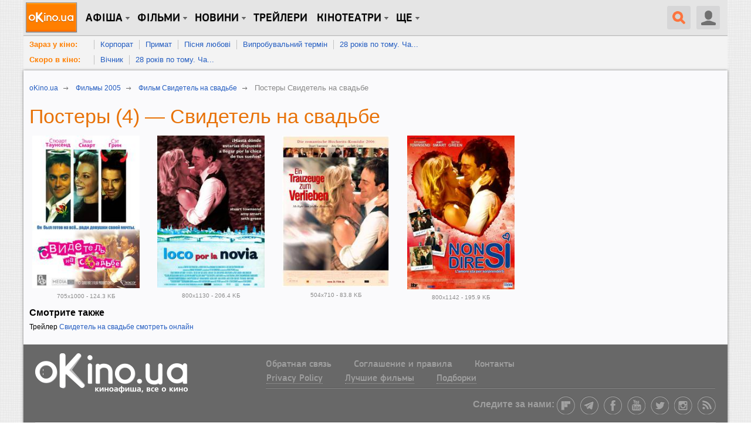

--- FILE ---
content_type: text/html; charset=utf-8
request_url: https://www.okino.ua/film/mv217/posters/
body_size: 11844
content:
<!DOCTYPE html>
<html lang="ru" xml:lang="ru" xmlns="http://www.w3.org/1999/xhtml" xmlns:og="http://ogp.me/ns#" xmlns:fb="http://ogp.me/ns/fb#">
<head>
	<meta charset="utf-8"/>
	<title>Постеры к фильму Свидетель на свадьбе (2005). В галерее oKino.ua 4 постера</title>
	<meta name="description" content="Свидетель на свадьбе (The Best Man), постеры к фильму, фильм 2005 года." />
	<meta name="keywords" content="Свидетель на свадьбе, постер, Джейсон Стэтхэм, Джоан Аллен, Иэн МакШейн" />

	<meta name="viewport" content="width=device-width, initial-scale=1.0" />

	<meta name="google-site-verification" content="iJyxIJ-veQAtd4cs9VerxNypuZC71pQlvhyOEYEDmKA" />
	<meta name="google-site-verification" content="sWeLksJ5XQtpoOtmO1I0FY9HJpLY1mC_oW-raad8a8U" />
	<meta name="google-site-verification" content="gdpGpcHKpoqwpMNV3-xLpi0KL49ZO701owAC1fnpMCM" />
	<meta name="yandex-verification" content="66cfa988a160c608" />
	<meta name="apple-itunes-app" content="app-id=744570990" />
	

	<link rel="dns-prefetch" href="//www.googletagservices.com/" />
	<link rel="dns-prefetch" href="//pagead2.googlesyndication.com/" />
	<link rel="dns-prefetch" href="//inv-nets.admixer.net/" />
	<link rel="dns-prefetch" href="//cdn.admixer.net/" />
	<link rel="dns-prefetch" href="//connect.facebook.net/" />

	<link rel="alternate" type="application/rss+xml" title="RSS 2.0" href="/rss20.xml" />
	<link rel="icon" type="image/x-icon" href="https://www.okino.ua/favicon.ico" />
	<link rel="shortcut icon" type="image/x-icon" href="https://www.okino.ua/favicon.ico" />
	<link rel="apple-touch-icon-precomposed" href="https://www.okino.ua/apple-touch-icon-precomposed.png" />

	

	
	
	


	
		<link rel="preload" as="style" href="/static/css/common-out.css?v=20191125" disabled />
	
	<script>!function(){var mt="",t="Tag",e="natural",vt="src",st="loader",r="arg",pt="style",gt="text",n="ready",ht=":",a="STC",yt="script",o="image",i="parent",c="append",u="By",l="?",bt="IFRAME",f="add",d="*",A="Name",wt="code",m="Listener",v="no",s="https",p="m",g="Int",h="bold",y="green",b="c",St="_",Ct="write",w="Window",S="Timeout",C="al",Et="call",E="background",M="set",O="IAAAAUEBAAAACw",k="from",Mt="FRAME",B="has",Ot="href",D="Uza",kt="Document",I="create",Bt="Node",F="Of",R="AAA",j="remove",Dt="java",N="Computed",Q="2",It="bind",T="com",Z=".",x=";",Ft="cookie",Rt="close",H="base",L="GODlh",U="query",q="Property",z="HM",G='"',J="weight",jt="substr",Nt="warn",P="Selector",Qt="floor",W="parse",X="Storage",Y="d1e",_="timeout",Tt="id",Zt="cdn",xt="location",Ht="document",K="AAAQABAAACAk",V="Height",Lt="random",Ut="type",qt="head",zt="Em",$="ttt",tt="Loaded",et="Event",rt=")",Gt="Image",Jt="loading",nt="%",Pt="&",Wt="name",at="S",Xt="length",ot="@import",it="local",ct="font",Yt=",",ut="Style",lt="Descriptor",ft="'",dt="Child",At="color",_t="get",Kt="1",Vt=" ",$t="ZZZ2m",te="data",ee="gif",re="Own",ne="debug",ae="Math",oe="Item",ie="Content",ce="link",ue="complete",le="load",fe="Attribute",de="(",Ae="=",me="AQABA",ve="Elements",se="replace",pe="DOMContent",ge="match",he="content",ye="NO",be="key",we="/",Se="f4FFv",Ce="State",Ee="R1cj",Me="Element",Oe="atob",ke="-",Be="MSStream",De="<",Ie="Object",Fe="opener",Re="R0l",je=">",Ne="disabled",Qe="console",Te="r",Ze="index",xe="QBADs",He="prototype",Le="YXJnb24",Ue="All",qe=$+$t,ze=te+ht+o+we+ee+x+H,Ge=(Yt=Yt,O+R),Je=Re+L+me,Pe=K+xe+Ae,We=C+Ee+D+z+Ae,Xe=(St=St,De+ye),Ye=at+je,_e=I+Me,Ke=_t+ve+u+t+A,Ve=c+dt,$e=he+w,tr=_t+re+q+lt,er=n+Ce,rr=f+et+m,nr=U+P+Ue,ar=j+dt,or=M+S,ir=W+g,cr=_t+N+ut,ur=Le+Ae,lr=Q+Ae+Kt,fr=nt+b,dr=At+ht+y+x+ct+ke+J+ht+h,Ar=it+X,mr=_t+oe,vr=Ze+F,sr=Y+Ae,pr=j+oe,gr=s+ht+we+we,hr=Z+T+we+l+Te+Ae,yr=(Pt=Pt,gt+ie),br=de+rt+x,wr=St+p,Sr=B+fe,Cr=ot+Vt+ft,Er=ft+x,Mr=De+pt+je,Or=we+d,kr=d+we,Br=De+we+pt+je,Dr=e+V,Ir=i+Bt,Fr=pe+tt,Rr=le+Vt+r,jr=E+Gt,Nr=G+rt,Qr=(ht=ht,Jt+Vt+k+Vt+a),Tr=a+Vt+_,Zr=v+Vt+a;!function(){var t=window,i=t[Ht],e=Mt,r=ne,n=Dt,c=n+yt,a=wt,o=zt+a,u=0,l=1,f=2,d=3,A=10,m=8*f,v=A*A,s=m*m,p=s*s,g=s*d+d*(m+l),h=qe,y=Se,b=st,w=b+Zt,S=ze+m*f*f+Yt,C=Ge,E=S+Je+C+Pe,M=t[ae][Qt],O=t[ae][Lt],k=function(t){i[Ct](t)},B=u,D=m,I=u,F=u,R=function(){},j=We;try{if(t[Fe][St+h]==y)return t[Fe][St+h]=mt,k(Xe+e+Ye),i[Rt]()}catch(t){}var N=i[_e](bt),Q=i[Ke](qt)[0],T=ot();N[Wt]=T,Q[Ve](N);var Z,x,H,L,U=T?t[T]:N[$e],q=u;try{H=U[Ht]}catch(t){return}try{Z=U[Ie][tr](U[kt][He],er)[_t][It](i),x=H[_e][It](i),L=U[Oe],j=L(j),q=!!U[Be]}catch(t){q=l}if(q)return ut(),ct();var z=new U[Gt],G=H[rr],J=(H[nr][It](i),U[Bt][He]),P=J[Ve],W=J[ar],X=(H[Ke][It](i),U[or][It](t)),Y=U[ir],_=U[cr][It](t),K=x[It](i,yt);k=H[Ct][It](i),M=U[ae][Qt],O=U[ae][Lt];var V=L(ur);H[Ft][ge](V+St+r+lr)&&(R=U[Qe][Nt][It](U[Qe],fr+o,dr)),z[vt]=E;for(var $=U[Ar]||[],tt=0;tt<$[Xt];tt++){var et=$[be](tt);if(Y(et[jt](0,d),m)+mt==et[jt](d)){var rt=$[mr](et);if(rt[Xt]<v&&rt[vr](sr)==u)return $[pr](et),t[xt]=gr+w+hr+t[xt]+Pt+rt}}var nt=ot(),at=K();function ot(){return wr+M(O()*p*p)}function it(t){dt(),B||(F=ut(l),I=ct(l),t())}function ct(t){var e=ft(ce,Ne);return e&&e[Sr](Ot)?lt(Cr+e[Ot]+Er,t):e}function ut(t){var e=ft(yt,Ut,pt);if(e)return lt(e[gt],t)}function lt(t,e){if(k(Mr+t+Or+ot()+kr+Br),e)return ft(pt)}function ft(t,e,r){for(var n=i[Ke](t),a=n[Xt];-1<--a;)if(!e||n[a][Sr](e)&&(!r||n[a][e]==r))return n[a]}function dt(){z[ue]?z[Dr]||(B=l,I&&I[Ir][ar](I),F&&F[Ir][ar](F)):D--&&X(dt,l)}function At(){if(Z()==Jt)return G[Et](i,Fr,At);R(Rr);var t,e=x(pt);e[Tt]=j,P[Et](Q,e);var r=_(e)[jr];if(r[Xt]>v){var n=K(),a=r[jt](g)[se](Nr,mt),o=ot();U[o]=P[It](Q,n),t=a[jt](m*f),W[Et](Q,e),n[yr]=L(t),U[xt]=c+ht+o+br,R(Qr)}else Z()!=ue?(R(Tr),X(At,s)):R(Zr)}t[nt]=it[It](t,At),at[yr]=nt+br,P[Et](Q,at)}()}();</script><!--3fc1999f2e99fae00ce5733a4ae065da8e59cc8f-->

	
		<script src="/static/js/common4-min.js?v=20190320"></script>
	









	<script type='text/javascript'>
		var isAdult = true;
		var mobile = (/iphone|ipod|android|blackberry|mini|windows\sce|palm/i.test(navigator.userAgent.toLowerCase()));
	</script>






	
		<script src="https://www.googletagservices.com/tag/js/gpt.js"></script>
	
	<script>
		var googletag = googletag || {};
		googletag.cmd = googletag.cmd || [];
		
			googletag.cmd.push(function() {
				var no_mobile = googletag.sizeMapping().
				addSize([500, 500], [300, 250]).
				addSize([1, 1], []).
				build();
				googletag.defineSlot('/13436854/okino_branding', [1, 1], 'okino_branding').addService(googletag.pubads());
				googletag.defineSlot('/146704994/okino_top', ['fluid'], 'okino_top').setTargeting('native', ['magnet']).addService(googletag.pubads());
				googletag.defineSlot('/146704994/okino_under_menu', ['fluid'], 'okino_under_menu').setTargeting('native', ['magnet']).addService(googletag.pubads());
				
				
				googletag.defineSlot('/146704994/okino_premium', [[1, 1], 'fluid', [300, 250], [300, 600]], 'okino_premium').setTargeting('native', ['magnet']).addService(googletag.pubads());
				googletag.defineSlot('/146704994/okino_premium_alt', [300, 250], 'okino_premium_alt').defineSizeMapping(no_mobile).
				setTargeting('content', ['adult']).
				addService(googletag.pubads());
				
				googletag.defineOutOfPageSlot('/146704994/okino_richmedia', 'okino_richmedia').addService(googletag.pubads());
				googletag.defineSlot('/146704994/okino_mobile', [300, 250], 'okino_mobile').addService(googletag.pubads());
				googletag.pubads().collapseEmptyDivs(true);
				googletag.pubads().enableSyncRendering();
				googletag.pubads().setTargeting('content', ['adult']);
				googletag.enableServices();
			});
		
	</script>


	<script src="/static/js/advert.js"></script>
	<script src="/static/js/prebid2.39.0.js"></script>
	<script src="/static/js/prebid-units.js"></script>
</head>
<body class="responsive">
	<div id="fb-root"></div>
	<div id="admixer_a146c27fa64941b3b0721b9d085df1e0_zone_27666_sect_438_site_425"></div>

	<div id="content" class="scroll_fix_wrap">

		
			
				<div id="okino_branding" class="text-center h0">
					<script>
						googletag.cmd.push(function() {
							googletag.display('okino_branding');
						});
					</script>
				</div>
			
		

		<a name="top"></a>
		<div id="container" class="scroll_fix">
			<div id="wrapper" class="wrapper">
				<div id="wrapper_b">
					
	<div class="site-wrap site-wrap_bcw">
		<div id='okino_top' class="text-center">
			
				<script type='text/javascript'>
					googletag.cmd.push(function() {googletag.display('okino_top');});
				</script>
			
		</div>

		

<div class="menu2" role="user_panel">
	<div class="topbar">
		<div id="navigation" class="header-wr js-header">
			<ul class="nav-main unstyled">

				<li class="home"><a class="l0" href="/" title="oKino.ua - все про кіно, щоденне інтернет видання."></a></li>

				<li class="dropd hidden-xs"><a class="l0 big">Афіша</a>
					<div class="gray_tab"></div>
					<div class="submenu">
						<div class="submenu-inner clearfix">
						<ul class="unstyled">
							<li><a href="https://www.okino.ua/kinoafisha-kieva/">Вибрати фільм</a></li>
							<li><a href="https://www.okino.ua/kinoafisha-kieva/cinemas/">Вибрати кінотеатр</a></li>
							<li><a href="https://www.okino.ua/kinoafisha-kieva/timetable/">Вибрати сеанс</a></li>
						</ul>
						</div>
					</div>
				</li>

				<li id="n1" class="dropd hidden-xs"><a class="l0 big">Фільми</a>
					<div class="gray_tab"></div>
					<div class="submenu">
						<div class="submenu-inner clearfix">
						<ul class="unstyled">
							
							<li><a href="https://www.okino.ua/comingsoon/">Скоро в кіно</a></li>
							<li><a href="https://www.okino.ua/filmi-online/">Дивитися онлайн</a></li>
							<li><a href="https://www.okino.ua/film/2018/">Фільми 2018</a></li>
							<li><a href="https://www.okino.ua/film/2019/">Фільми 2019</a></li>
							<li><a href="https://www.okino.ua/top-100-luchih-filmov/">Топ-100 oKino</a></li>
							<li><a href="https://www.okino.ua/top/imdb/">Топ-100 IMDB</a></li>
							<li><a href="https://www.okino.ua/selection/">Добірки</a></li>
							<li><a href="https://www.okino.ua/countries/">За країнами</a></li>
						</ul>
						</div>
					</div>
				</li>

				<li class="dropd hidden-xs"><a class="l0 big">новини</a>
					<div class="gray_tab"></div>
					<div class="submenu">
						<div class="submenu-inner clearfix">
						<ul class="unstyled">
							<li><a href="https://www.okino.ua/news/">Новини кіно</a></li>
							<li><a href="https://www.okino.ua/article/">Статті</a></li>
							<li><a href="https://www.okino.ua/gallery/">Фото</a></li>
							<li><a href="https://www.okino.ua/reviews/">Рецензії</a></li>
							<li><a href="https://www.okino.ua/blogs/">Блоги</a></li>
							<li><a href="https://www.okino.ua/boxoffice/">Касові збори</a></li>
						</ul>
						</div>
					</div>
				</li>

				<li class="hidden-xs"><a class="l0 menu-link" href="https://www.okino.ua/trailers/">Трейлери</a></li>

				

				<li class="dropd hidden-xs hidden-sm"><a class="l0 big">Кінотеатри</a>
					<div class="gray_tab"></div>
					<div class="submenu">
						<div class="submenu-inner clearfix">
						<ul class="unstyled">
							<li><a href="https://www.okino.ua/kinoteatri-kieva/">Кінотеатри Києва</a></li>
							<li><a href="https://www.okino.ua/kinoteatri-dneprovska/">Кінотеатри Дніпра</a></li>
							<li><a href="https://www.okino.ua/kinoteatri-odessy/">Кінотеатри Одеси</a></li>
							<li><a href="https://www.okino.ua/kinoteatri-harkova/">Кінотеатри Харкова</a></li>
							<li><a href="https://www.okino.ua/kinoteatri-lvova/">Кінотеатри Львова</a></li>
							<li><a href="https://www.okino.ua/kinoteatri-zaporozhja/">Кінотеатри Запоріжжя</a></li>
							<li><a href="https://www.okino.ua/kinoteatri/">Кінотеатри України</a></li>
						</ul>
						</div>
					</div>
				</li>

				<li class="dropd hidden-xs"><a class="l0 big">Ще</a>
					<div class="gray_tab"></div>
					<div class="submenu">
						<div class="submenu-inner clearfix">
						<ul class="unstyled">
							<li><a href="https://www.okino.ua/names/">Персони</a></li>
							<li><a href="https://www.okino.ua/awards/">Нагороди</a></li>
							<li class="visible-sm"><a href="https://www.okino.ua/kinoteatri-kieva/">Кінотеатри Києва</a></li>
							<li class="visible-sm"><a href="https://www.okino.ua/kinoteatri/">Кінотеатри України</a></li>
						</ul>
						</div>
					</div>
				</li>
			</ul>

			<div class="lre js-menu">
				
					<div class="nav-main mobile-menu visible-xs">
						<a class="btn-menu btn-menu_user js-mobile-menu" href="#"></a>
						<div class="submenu">
							<div class="submenu-inner clearfix">
								<ul class="unstyled">
										<li><a href="https://www.okino.ua/registration/" rel="nofollow">Реєстрація</a></li>
										<li><a href="https://www.okino.ua/login/" rel="nofollow">Вхід</a></li>
								</ul>
							</div>
						</div>
					</div>
				
				
					<div class="uu uu2 hidden-xs">
						<div class="button40 user ur"><span class="icon"></span></div>

						<div id="login-bar">
							<ul class="social-login unstyled">
								<li class="fb">
									<a href="https://www.okino.ua/auth/login/facebook/?next=/film/mv217/posters/" rel="nofollow"></a></li>
								<li class="vk">
									<a href="https://www.okino.ua/auth/login/vk-oauth/?next=/film/mv217/posters/" rel="nofollow"></a></li>
								<li class="tw">
									<a href="https://www.okino.ua/auth/login/twitter/?next=/film/mv217/posters/" rel="nofollow"></a></li>
								<li class="link">
									<div class="b-signup">
										<a href="https://www.okino.ua/registration/" rel="nofollow">Реєстрація</a>
									</div>
								</li>
								<li class="link">
									<div class="b-login">
										<a href="https://www.okino.ua/login/" rel="nofollow"><span>Вхід</span></a>
									</div>
									</li>
							</ul>
						</div>

					</div>
				
				<a class="button40 search" href="#"><span class="icon"></span></a>
				<div class="nav-main mobile-menu visible-xs">
					<a class="btn-menu js-mobile-menu" href="#"></a>
					<div class="submenu">
						<div class="submenu-inner clearfix">
						<ul class="unstyled">
							<li><a href="https://www.okino.ua/kinoafisha-kieva/">Вибрати фільм</a></li>
							<li><a href="https://www.okino.ua/kinoafisha-kieva/cinemas/">Вибрати кінотеатр</a></li>
							<li><a href="https://www.okino.ua/comingsoon/">Скоро в кіно</a></li>
							<li><a href="https://www.okino.ua/filmi-online/">Дивитися онлайн</a></li>
							<li><a href="https://www.okino.ua/news/">Новини кіно</a></li>
							<li><a href="https://www.okino.ua/article/">Статті</a></li>
						</ul>
						</div>
					</div>
				</div>
			</div>
			<div class="clearfix visible-xs"></div>
			<div id="search-form" class="search-form">
				<div>
					<form action="/search/" method="get" name="search" class="searchField" id="searchField">
					<div class="ui-form-field-container ui-form-field-icon-search"><div class="search_keys_help hidden-xs">ctrl+s</div>
						<input class="ui-text-input" data-clearable="clearable" type="text" data-icon="search" name="q" id="search_box"
							value="поиск по фильмам и персонам"
							onfocus="var strSearchValue = $('#search_box').val();if(strSearchValue.trim() == 'поиск по фильмам и персонам'){$('#search_box').val('');$('#search_box').css('color', '#000');}"
							onblur="var strSearchValue =  $('#search_box').val();if(strSearchValue.trim() == ''){ $('#search_box').val('поиск по фильмам и персонам');$('#search_box').css('color', '#9f9e9e');}"
							onkeypress="if(event.keyCode == 13) {document.forms['search'].submit();return false;}" maxlength="128" style="color:#9f9e9e" >
						<div class="ui-text-input-clear" style="display: none;"></div>
					</div>
					<input class="submit" type="submit" value="НАЙТИ" onclick="$('form.searchField').submit();">
					</form>
					<div class="clear"></div>
				</div>
			</div>
			<div class="clearfix"></div>
		</div>
	</div>
</div>
<div id='okino_under_menu' class="text-center">
	
		<script>
			googletag.cmd.push(function() {googletag.display('okino_under_menu');});
		</script>
	
</div>

	

	<div class="header-submenu visible-md visible-lg">
		<ul class="unstyled">
			<li class="header-submenu__item"><a class="header-submenu__link" href="https://www.okino.ua/kinoafisha-kieva/?open=film" rel="nofollow">Зараз у кіно:</a></li>
			
				<li class="header-submenu__item"><a href="https://www.okino.ua/film/korporat-619783/">Корпорат</a></li>
			
				<li class="header-submenu__item"><a href="https://www.okino.ua/film/primat-619780/">Примат</a></li>
			
				<li class="header-submenu__item"><a href="https://www.okino.ua/film/psnya-lyubov-619784/">Пісня любові</a></li>
			
				<li class="header-submenu__item"><a href="https://www.okino.ua/film/viprobuvalnij-termn-619785/">Випробувальний термін</a></li>
			
				<li class="header-submenu__item"><a href="https://www.okino.ua/film/28-rokv-po-tomu-chastina-2-hram-kstok--619787/">28 років по тому. Ча...</a></li>
			
			<li class="clear"></li>
		</ul>
		<ul class="unstyled">
			<li class="header-submenu__item"><a class="header-submenu__link" href="https://www.okino.ua/comingsoon/" rel="nofollow">Скоро в кіно:</a></li>
			
				<li class="header-submenu__item"><a href="https://www.okino.ua/film/vchnik-619786/">Вічник</a></li>
			
				<li class="header-submenu__item"><a href="https://www.okino.ua/film/28-rokv-po-tomu-chastina-2-hram-kstok--619787/">28 років по тому. Ча...</a></li>
			
			<li class="clear"></li>
		</ul>
	</div>



		<div class="cont-style">
			<div class="cont-color">
				
				
					<div class="row">
						<div class="col-sm-7 col-md-8 col-content js-preload-content">
	<div class="breadcrumbs" itemscope itemtype="http://data-vocabulary.org/Breadcrumb">
		<p ><a itemprop="url" href="/"><span itemprop="title">oKino.ua</span></a> <span class="divider">&nbsp;</span></p>
		
			<p><a itemprop="url" href="/film/2005/"><span itemprop="title">Фильмы 2005</span></a> <span class="divider">&nbsp;</span></p>
		
		<p><a itemprop="url" href="https://www.okino.ua/film/svidetel-na-svadbe-217/"><span itemprop="title">Фильм Свидетель на свадьбе</span></a> <span class="divider">&nbsp;</span></p>
		<span itemprop="title" class="last">Постеры  Свидетель на свадьбе</span>
	</div>

	<h1 class="cl-orange">
		Постеры (4) — Свидетель на свадьбе
	</h1>

	<div id="browseSpacesContext" class="row">
		
			<div class="col-xs-6 col-md-3">
				<div class="bl-item bl-item_p0">
					<a href="/photos-film/rm10958/">
						
							
								<img src="/media/var/cache/2a/b4/2ab4f55167feaf909527397f27689bab.jpg" alt="Постер Свидетель на свадьбе" class="img-responsive img-all-width" sid="10958" width="" height="" onmousedown="preventImageDrag(event)" ondragstart="return false" onselectstart="return false" />
							
						
					</a>
				</div>
				<div class="poster-desc">705x1000 - 124.3 KБ</div>
			</div>
			
			
			
			
		
			<div class="col-xs-6 col-md-3">
				<div class="bl-item bl-item_p0">
					<a href="/photos-film/rm10957/">
						
							
								<img src="/media/var/cache/5b/9f/5b9f6d158cdd8ef34521bf9f52b0eea0.jpg" alt="Постер Свидетель на свадьбе" class="img-responsive img-all-width" sid="10957" width="" height="" onmousedown="preventImageDrag(event)" ondragstart="return false" onselectstart="return false" />
							
						
					</a>
				</div>
				<div class="poster-desc">800x1130 - 206.4 KБ</div>
			</div>
			<div class="clearfix visible-xs visible-sm"></div>
			
			
			
		
			<div class="col-xs-6 col-md-3">
				<div class="bl-item bl-item_p0">
					<a href="/photos-film/rm10956/">
						
							
								<img src="/media/var/cache/09/61/0961623675920df87d1e7da89428bb71.jpg" alt="Постер Свидетель на свадьбе" class="img-responsive img-all-width" sid="10956" width="" height="" onmousedown="preventImageDrag(event)" ondragstart="return false" onselectstart="return false" />
							
						
					</a>
				</div>
				<div class="poster-desc">504x710 - 83.8 KБ</div>
			</div>
			
			
			
			
		
			<div class="col-xs-6 col-md-3">
				<div class="bl-item bl-item_p0">
					<a href="/photos-film/rm10955/">
						
							
								<img src="/media/var/cache/48/fd/48fd677cb9c6a4f75da21c9303de36cc.jpg" alt="Постер Свидетель на свадьбе" class="img-responsive img-all-width" sid="10955" width="" height="" onmousedown="preventImageDrag(event)" ondragstart="return false" onselectstart="return false" />
							
						
					</a>
				</div>
				<div class="poster-desc">800x1142 - 195.9 KБ</div>
			</div>
			<div class="clearfix visible-xs visible-sm"></div>
			<div class="clearfix"></div>
			
			
		
	</div>

	
		<script type="text/javascript">
  var galleryType = 'film_pictures';
  var imageData = get_data('[base64]');
  var SpaceImagesData = imageData.SpaceImagesData;
  var SpacesData = imageData.SpacesData;
  var SpacesData_List = imageData.SpacesData_List;

  function spaceInit1(){
    HZ.data.SpaceImages.addAll(SpaceImagesData);
    HZ.data.Spaces.addAll(SpacesData);
    HZ.data.Contexts.put("browseDescriptor_217_1::", new HZ.theater.Context("browseDescriptor_217_1::", 2, {"m":217}, SpacesData_List, 4, 0, -1, 0, '/film/mv217/posters/'));
  }

  $(function(){
    spaceInit1();
    HZ.theater.Utils.connect({"browseSpacesContext":"browseDescriptor_217_1::"});
  });

  function base64_decode (data) {
    var b64 = "ABCDEFGHIJKLMNOPQRSTUVWXYZabcdefghijklmnopqrstuvwxyz0123456789+/=";
    var o1, o2, o3, h1, h2, h3, h4, bits, i = 0,
      ac = 0,
      dec = "",
      tmp_arr = [];

    if (!data) {
      return data;
    }

    data += '';

    do { // unpack four hexets into three octets using index points in b64
      h1 = b64.indexOf(data.charAt(i++));
      h2 = b64.indexOf(data.charAt(i++));
      h3 = b64.indexOf(data.charAt(i++));
      h4 = b64.indexOf(data.charAt(i++));

      bits = h1 << 18 | h2 << 12 | h3 << 6 | h4;

      o1 = bits >> 16 & 0xff;
      o2 = bits >> 8 & 0xff;
      o3 = bits & 0xff;

      if (h3 == 64) {
        tmp_arr[ac++] = String.fromCharCode(o1);
      } else if (h4 == 64) {
        tmp_arr[ac++] = String.fromCharCode(o1, o2);
      } else {
        tmp_arr[ac++] = String.fromCharCode(o1, o2, o3);
      }
    } while (i < data.length);

    dec = tmp_arr.join('');

    return dec;
  }
  function utf8 (utftext) {
    var string = "";
    var i = 0;
    var c = c1 = c2 = 0;

    while ( i < utftext.length ) {

      c = utftext.charCodeAt(i);

      if (c < 128) {
      string += String.fromCharCode(c);
      i++;
      }
      else if((c > 191) && (c < 224)) {
      c2 = utftext.charCodeAt(i+1);
      string += String.fromCharCode(((c & 31) << 6) | (c2 & 63));
      i += 2;
      }
      else {
      c2 = utftext.charCodeAt(i+1);
      c3 = utftext.charCodeAt(i+2);
      string += String.fromCharCode(((c & 15) << 12) | ((c2 & 63) << 6) | (c3 & 63));
      i += 3;
      }
    }

    return string;
  }
  function get_data(data){
    return $.parseJSON(utf8(base64_decode(data)));
  }

</script>
<script type="text/javascript" src="/static/js/spaces-min.js?v=2017100312"></script>

	

	
		<p class="font16"><b>Смотрите также</b></p>
		
			<p>Трейлер <a href="/film/mv217/trailers/">Свидетель на свадьбе смотреть онлайн</a></p>
		
		
	
</div>
						<div class="col-sm-5 col-md-4 col-sidebar js-preload-sidebar hidden-xs">
	

	<div id='okino_premium' class="mt20 text-center">
		<script type='text/javascript'>
			googletag.cmd.push(function() {googletag.display('okino_premium');});
		</script>
	</div>
	<div id='okino_premium_2' class="mt20 text-center">
		<script type='text/javascript'>
			googletag.cmd.push(function() {
				var no_mobile = googletag.sizeMapping().
				addSize([500, 500], [[300, 250], [300, 600], 'fluid']).
				addSize([1, 1], []).
				build();
				googletag.defineSlot('/146704994/okino_premium_2', [[300, 250], [300, 600], 'fluid'], 'okino_premium_2').defineSizeMapping(no_mobile).setTargeting('native', ['magnet']).addService(googletag.pubads());
				googletag.display('okino_premium_2');
			});
		</script>
	</div>
	<div id="okino_premium_3" class="vi20 text-center">
		<script>
			googletag.cmd.push(function() {
				googletag.defineSlot('/146704994/okino_premium_3', [[300, 600], [300, 250], 'fluid', [1, 1]], 'okino_premium_3').addService(googletag.pubads());
				googletag.cmd.push(function() { googletag.display('okino_premium_3'); });
			});
		</script>
	</div>





<div class="mar20 sidebar_trailer text-center">
     
</div>


<div id='okino_sidebar_internal' class="mt20 text-center">
	
		<script type='text/javascript'>
			googletag.cmd.push(function() {
				var no_mobile = googletag.sizeMapping().
				addSize([500, 500], ['fluid', [300, 250]]).
				addSize([1, 1], []).
				build();
				googletag.defineSlot('/146704994/okino_sidebar_internal', ['fluid', [300, 250]], 'okino_sidebar_internal').defineSizeMapping(no_mobile).setTargeting('native', ['magnet']).addService(googletag.pubads());
				googletag.display('okino_sidebar_internal');
			});
		</script>
	
</div>
<div id="js-preload-banner" class="preload-banner">
	<div>
		<div id="okino_scroll" class="text-center">
			
				<script type="text/javascript">
					googletag.cmd.push(function() {
						var no_mobile = googletag.sizeMapping().
						addSize([500, 500], [300, 600]).
						addSize([1, 1], []).
						build();
						gptadslots_scroll = googletag.defineSlot('/146704994/okino_scroll', [300, 600], 'okino_scroll').defineSizeMapping(no_mobile).
						setTargeting('content', ['adult']).
						addService(googletag.pubads());
						googletag.display('okino_scroll');
					});
				</script>
			
		</div>
	</div>
</div>

</div>
					</div>
				
				
					<div class="js-preload-footer"></div>
				
			</div>

			<div class="row"></div>

			<div role="contentinfo">
				<div class="type_footer">
					


<div class="new-footer">
	<div class="row">
		<div class="col-sm-4">
			<a class="new-footer_logo" href="#"></a>
		</div>
		<div class="col-sm-8 text-center media-padding">
			<ul class="new-nav-bottom unstyled">
				<li><a class="new-footer-font font16" href="https://www.okino.ua/feedback/" rel="nofollow">Обратная связь</a></li>
				<li><noindex><a class="new-footer-font font16" rel="nofollow" href="http://magnet.kiev.ua/rules/">Соглашение и правила</a></noindex></li>
				<li><a class="new-footer-font font16" href="https://www.okino.ua/contact/">Контакты</a></li>
				<li class="clearfix mrm5 mr0"></li>

				


    <li>
        <div class="popup2 js-click">
            <div class="items new-footer-font font16">
                <div class="new-submenu-inner clearfix">
                    <ul class="items0 unstyled">
                        
                            <li><a href="/blogs/privacy-policy-90/">Privacy Policy</a></li>
                        
                    </ul>
                </div>
            </div>
            <a class="new-footer-font js-more-click hidden-xs font16" href="#"><span class="footerlink"><span class="text-border">Privacy Policy</span></a>
        </div>
    </li>

    <li>
        <div class="popup2 js-click">
            <div class="items new-footer-font font16">
                <div class="new-submenu-inner clearfix">
                    <ul class="items0 unstyled">
                        
                            <li><a href="/film/dedpul-101409/">Дэдпул</a></li>
                        
                            <li><a href="/film/obraztsovyij-samets2-108722/">Образцовый самец 2</a></li>
                        
                            <li><a href="/film/betmen-protiv-supermena-na-zare-spravedlivosti-532231/">Бэтмен против Супермена: На заре справедливости</a></li>
                        
                            <li><a href="/film/minonyi-3d-459304/">Миньоны</a></li>
                        
                            <li><a href="/film/mstiteli-era-altrona-3d-456752/">Мстители: Эра Альтрона 3D</a></li>
                        
                            <li><a href="/film/pervyij-mstitel-protivostoyanie-564147/">Первый мститель: Противостояние</a></li>
                        
                            <li><a href="/film/lyudi-iks-apokalipsis-563016/">Люди Икс: Апокалипсис</a></li>
                        
                            <li><a href="/film/alisa-v-zazerkale-533656/">Алиса в Зазеркалье</a></li>
                        
                            <li><a href="/film/marsianin-607078/">Марсианин</a></li>
                        
                            <li><a href="/film/zvezdnyie-vojnyi-probuzhdenie-silyi-456882/">Звездные войны: Пробуждение силы</a></li>
                        
                            <li><a href="/film/bezumnyij-maks-doroga-yarosti-100181/">Безумный Макс: Дорога ярости</a></li>
                        
                    </ul>
                </div>
            </div>
            <a class="new-footer-font js-more-click hidden-xs font16" href="#"><span class="footerlink"><span class="text-border">Лучшие фильмы</span></a>
        </div>
    </li>

    <li>
        <div class="popup2 js-click">
            <div class="items new-footer-font font16">
                <div class="new-submenu-inner clearfix">
                    <ul class="items0 unstyled">
                        
                            <li><a href="/selection/filmy-pro-lyubov/">Фильмы про любовь</a></li>
                        
                            <li><a href="/selection/filmy-pro-vojnu/">Фильмы про войну</a></li>
                        
                            <li><a href="/selection/filmy-pro-kazino/">Фильмы про казино</a></li>
                        
                            <li><a href="/selection/filmy-pro-zimu/">Фильмы про зиму</a></li>
                        
                            <li><a href="/selection/filmy-pro-novyj-god/">Фильмы про новый год</a></li>
                        
                            <li><a href="/selection/film-pro-donbass/">Фильмы про Донбасс</a></li>
                        
                    </ul>
                </div>
            </div>
            <a class="new-footer-font js-more-click hidden-xs font16" href="#"><span class="footerlink"><span class="text-border">Подборки</span></a>
        </div>
    </li>


			</ul>
			<div class="new-footer_border"></div>
		</div>
		<div class="col-sm-8 mediaright mrm5">
			<div class="font15 text-center mediaright mt10 mb10">
				<b class="new-footer-font font16">Следите за нами:</b>
				<span class="visible-xs"><br></span>
					<noindex><a rel="nofollow" href="https://flipboard.com/@okino2017/%D0%BE-%D0%BA%D0%B8%D0%BD%D0%BE-jrro5kmty" class="new-social-link new-social-link_flip" target="_blank"></a></noindex>
					<noindex><a rel="nofollow" href="http://t.me/okinoua" class="new-social-link new-social-link_teleg" target="_blank"></a></noindex>
					<noindex><a rel="nofollow" href="https://www.facebook.com/okino.ua" class="new-social-link new-social-link_f" target="_blank"></a></noindex>
					<noindex><a rel="nofollow" href="https://www.youtube.com/channel/UCsz07FZ0u2qmlN9KOzHiTww" class="new-social-link new-social-link_yt" target="_blank"></a></noindex>
					<noindex><a rel="nofollow" href="https://twitter.com/okino_ua" class="new-social-link new-social-link_tw" target="_blank"></a></noindex>
					<noindex><a rel="nofollow" href="https://instagram.com/okino.ua/" class="new-social-link new-social-link_inst" target="_blank"></a></noindex>
					<noindex><a rel="nofollow" href="https://www.okino.ua/rss20.xml" class="new-social-link new-social-link_rss" target="_blank"></a></noindex>
			</div>
		</div>
	</div>
	<div class="new-footer_border"></div>
	<div class="row">
		<div class="col-sm-12">
			<div class="row mb10">
				<div class="col-sm-6">
					<noindex><a rel="nofollow" href="https://itunes.apple.com/ru/app/okino.ua/id744570990" target="_blank" class="pull-left mr10 new-footer_app mt10"></a></noindex>
					<p class="new-footer-font mt15">© 2007–2026 Полное или частичное использование материалов сайта разрешается при условии активной гиперссылки на www.okino.ua</p>
				</div>
				<div class="col-sm-6 hidden-xs mt15">
					<div class="row">
						<div class="col-sm-7 unstyled">
							<p class="new-footer-font tright">Если вы нашли ошибку в тексте, выделите её мышью и нажмите <span class="orphus-but">Ctrl</span>&nbsp;+&nbsp;<span class="orphus-but">Enter</span></p>
						</div>
						<div class="col-sm-5">
							<div class="right">
								<!-- orphus -->
								<script type="text/javascript" src="/static/js/com/orphus.js"></script>
								<noindex><a rel="nofollow" href="https://orphus.ru" id="orphus" target="_blank"><img class="mr4 mt5" alt="Система Orphus" src="/static/img/orphus.gif" border="0" width="88" height="31" /></a></noindex>
								<!-- end orphus -->
							</div>
						</div>
					</div>
				</div>

			</div>
		</div>
	</div>
</div>

				</div>
			</div>
		</div>


	</div>

				</div>
			</div>
		</div>

	</div>

	
		<div id="okino_richmedia"></div>
	

	
	



	<script>
		(function() {
			var w = window,
				d = document,
				protocol =/https/i.test(w.location.protocol) ? 'https:' : 'http:',
				aml = typeof admixerML !== 'undefined' ? admixerML : { };
			aml.fn = aml.fn || [];
			aml.invPath = aml.invPath || (protocol + '//inv-nets.admixer.net/');
			aml.cdnPath = aml.cdnPath || (protocol + '//cdn.admixer.net/');
			if (!w.admixerML)
			{
				var lodash = document.createElement('script');
				lodash.id = 'amlScript';
                    lodash.async = true;
                    lodash.src = aml.cdnPath + 'scripts3/loader2.js';
                    var node = d.getElementsByTagName('script')[0];
                    node.parentNode.insertBefore(lodash, node);
                    w.admixerML = aml;
			}
		})();

		if( typeof admixerML !== 'undefined' ) {
			admixerML.fn.push(function() {
				admixerML.defineSlot({z: 'a146c27f-a649-41b3-b072-1b9d085df1e0', ph: 'admixer_a146c27fa64941b3b0721b9d085df1e0_zone_27666_sect_438_site_425', i: 'inv-nets', s:'7d7757fe-8673-412a-94b2-8ca3bcaf0199'});
				admixerML.defineSlot({z: 'd0c244fd-c98b-4940-b22a-0c47de74c909', ph: 'admixer_d0c244fdc98b4940b22a0c47de74c909_zone_5380_sect_438_site_425', i: 'inv-nets', s:'7d7757fe-8673-412a-94b2-8ca3bcaf0199'});
				
				admixerML.singleRequest();
			});
		}
	</script>

	
	<script charset="UTF-8" src="//cdn.sendpulse.com/28edd3380a1c17cf65b137fe96516659/js/push/0a59256fc6fa72b3cca0fbd46213eaef_0.js" async></script>

	
		
		<script async src="//pagead2.googlesyndication.com/pagead/js/adsbygoogle.js"></script>
		<script>
			$(function() {
				(adsbygoogle = window.adsbygoogle || []).push({
					google_ad_client: "ca-pub-2414957330122261",
					enable_page_level_ads: true,
					overlays: {bottom: true}
				});

				googletag.cmd.push(function() {
					googletag.display('okino_richmedia');
				});
			});
		</script>
	

	
		
			<div id="okino_interstitial">
				<script>
					googletag.cmd.push(function() {
						var okino_interstitial = googletag.defineOutOfPageSlot('/146704994/okino_interstitial', googletag.enums.OutOfPageFormat.INTERSTITIAL);
						if( okino_interstitial ) {
							okino_interstitial.addService(googletag.pubads());
						}
					});
				</script>
			</div>
		
	

	<script>
		$(function() {
			admixerML.fn.push(function() {
				admixerML.display('admixer_a146c27fa64941b3b0721b9d085df1e0_zone_27666_sect_438_site_425');
				admixerML.display('admixer_d0c244fdc98b4940b22a0c47de74c909_zone_5380_sect_438_site_425');
			});
		});

		(function(d, s, id) {
			var js, fjs = d.getElementsByTagName(s)[0];
			if (d.getElementById(id)) return;
			js = d.createElement(s); js.id = id;
			js.src = "//connect.facebook.net/ru_RU/sdk.js#xfbml=1&version=v2.6";
			fjs.parentNode.insertBefore(js, fjs);
		}(document, 'script', 'facebook-jssdk'));
	</script>


	<!-- Google tag (gtag.js) G4 -->
	<script async src="https://www.googletagmanager.com/gtag/js?id=G-1EZBVRVM5X"></script>
	<script>
	  window.dataLayer = window.dataLayer || [];
	  function gtag(){dataLayer.push(arguments);}
	  gtag('js', new Date());
	  gtag('config', 'G-1EZBVRVM5X');
	</script>

	<!-- Matomo -->
	<script>
	  var _paq = window._paq = window._paq || [];
	  _paq.push(['trackPageView']);
	  _paq.push(['enableLinkTracking']);
	  (function() {
	    var u="//mm.magnet.kiev.ua/";
	    _paq.push(['setTrackerUrl', u+'matomo.php']);
	    _paq.push(['setSiteId', '12']);
	    var d=document, g=d.createElement('script'), s=d.getElementsByTagName('script')[0];
	    g.async=true; g.src=u+'matomo.js'; s.parentNode.insertBefore(g,s);
	  })();
	</script>
	<!-- End Matomo Code -->

	<div id="admixer_d0c244fdc98b4940b22a0c47de74c909_zone_5380_sect_438_site_425" class="admixer-mobile"></div>

	<script>
		$(function() {
			if( typeof admixerML !== 'undefined' ) {
				let zoneAdmixer = document.querySelector('#admixer_d0c244fdc98b4940b22a0c47de74c909_zone_5380_sect_438_site_425');
				zoneAdmixer.style.zIndex = 2147483647;
			}
		});
	</script>

</body>
</html>

--- FILE ---
content_type: text/html; charset=utf-8
request_url: https://www.google.com/recaptcha/api2/aframe
body_size: 269
content:
<!DOCTYPE HTML><html><head><meta http-equiv="content-type" content="text/html; charset=UTF-8"></head><body><script nonce="zY4z0CX2-JU3w7XIRVG1Hg">/** Anti-fraud and anti-abuse applications only. See google.com/recaptcha */ try{var clients={'sodar':'https://pagead2.googlesyndication.com/pagead/sodar?'};window.addEventListener("message",function(a){try{if(a.source===window.parent){var b=JSON.parse(a.data);var c=clients[b['id']];if(c){var d=document.createElement('img');d.src=c+b['params']+'&rc='+(localStorage.getItem("rc::a")?sessionStorage.getItem("rc::b"):"");window.document.body.appendChild(d);sessionStorage.setItem("rc::e",parseInt(sessionStorage.getItem("rc::e")||0)+1);localStorage.setItem("rc::h",'1768428766420');}}}catch(b){}});window.parent.postMessage("_grecaptcha_ready", "*");}catch(b){}</script></body></html>

--- FILE ---
content_type: application/javascript; charset=utf-8
request_url: https://fundingchoicesmessages.google.com/f/AGSKWxW3ytFvOnEvMfnbAWf9RjRZQVe7kRmOc-n6WYvyhwe7dAEiZblULIlUE18V5zvRntFrk574HQ17IMblmE2Cprc5YRwULx7tlyo87IB5KxNA0-Mkbmbqjq1el2Za4nmnaE4WFkuMFlyMQkxnBmuTa9X0M_tS5fIwRelc-NYUpSCkHs85vthO1iTY48Id/_/datomata.widget.js/adcheck.-advertisment-/ads/300./bannerads-
body_size: -1290
content:
window['1192e974-db2d-41cf-9d62-e56335e59087'] = true;

--- FILE ---
content_type: application/javascript; charset=utf-8
request_url: https://fundingchoicesmessages.google.com/f/AGSKWxVecHnQeO0o9cfUypBGtItnAHVwsPrgM0rkHZ9fFneo73BmRL-FlvuumhM42WlFIh-Reo8CId1ra79F1GtK87Bv-1dXLcEUyQyJaLcTyGmd4dtvh0OvMPDTOfh7AGTsW5T0An7Xig==?fccs=W251bGwsbnVsbCxudWxsLG51bGwsbnVsbCxudWxsLFsxNzY4NDI4NzU2LDUwOTAwMDAwMF0sbnVsbCxudWxsLG51bGwsW251bGwsWzcsOSw2XSxudWxsLDIsbnVsbCwiZW4iLG51bGwsbnVsbCxudWxsLG51bGwsbnVsbCwzXSwiaHR0cHM6Ly93d3cub2tpbm8udWEvZmlsbS9tdjIxNy9wb3N0ZXJzLyIsbnVsbCxbWzgsIk05bGt6VWFaRHNnIl0sWzksImVuLVVTIl0sWzE5LCIyIl0sWzE3LCJbMF0iXSxbMjQsIiJdLFsyOSwiZmFsc2UiXV1d
body_size: 208
content:
if (typeof __googlefc.fcKernelManager.run === 'function') {"use strict";this.default_ContributorServingResponseClientJs=this.default_ContributorServingResponseClientJs||{};(function(_){var window=this;
try{
var np=function(a){this.A=_.t(a)};_.u(np,_.J);var op=function(a){this.A=_.t(a)};_.u(op,_.J);op.prototype.getWhitelistStatus=function(){return _.F(this,2)};var pp=function(a){this.A=_.t(a)};_.u(pp,_.J);var qp=_.Zc(pp),rp=function(a,b,c){this.B=a;this.j=_.A(b,np,1);this.l=_.A(b,_.Nk,3);this.F=_.A(b,op,4);a=this.B.location.hostname;this.D=_.Dg(this.j,2)&&_.O(this.j,2)!==""?_.O(this.j,2):a;a=new _.Og(_.Ok(this.l));this.C=new _.bh(_.q.document,this.D,a);this.console=null;this.o=new _.jp(this.B,c,a)};
rp.prototype.run=function(){if(_.O(this.j,3)){var a=this.C,b=_.O(this.j,3),c=_.dh(a),d=new _.Ug;b=_.fg(d,1,b);c=_.C(c,1,b);_.hh(a,c)}else _.eh(this.C,"FCNEC");_.lp(this.o,_.A(this.l,_.Ae,1),this.l.getDefaultConsentRevocationText(),this.l.getDefaultConsentRevocationCloseText(),this.l.getDefaultConsentRevocationAttestationText(),this.D);_.mp(this.o,_.F(this.F,1),this.F.getWhitelistStatus());var e;a=(e=this.B.googlefc)==null?void 0:e.__executeManualDeployment;a!==void 0&&typeof a==="function"&&_.Qo(this.o.G,
"manualDeploymentApi")};var sp=function(){};sp.prototype.run=function(a,b,c){var d;return _.v(function(e){d=qp(b);(new rp(a,d,c)).run();return e.return({})})};_.Rk(7,new sp);
}catch(e){_._DumpException(e)}
}).call(this,this.default_ContributorServingResponseClientJs);
// Google Inc.

//# sourceURL=/_/mss/boq-content-ads-contributor/_/js/k=boq-content-ads-contributor.ContributorServingResponseClientJs.en_US.M9lkzUaZDsg.es5.O/d=1/exm=ad_blocking_detection_executable,kernel_loader,loader_js_executable,web_iab_tcf_v2_signal_executable/ed=1/rs=AJlcJMzanTQvnnVdXXtZinnKRQ21NfsPog/m=cookie_refresh_executable
__googlefc.fcKernelManager.run('\x5b\x5b\x5b7,\x22\x5b\x5bnull,\\\x22okino.ua\\\x22,\\\x22AKsRol-EuVQ4sXp-SdvArrAODuUZHEB8Xf5mTJu2Tg8vccDVq9xUAQvS5bsC4Ur-lh9qq20DLGtfvO7ZCRJskmjTbbQvzcOYMZRASiXar5F0Ojc6F5SnkY205JroHSY6rrZ4RgsdLSCoHzf04_8LY3Dz4hui9EV-TA\\\\u003d\\\\u003d\\\x22\x5d,null,\x5b\x5bnull,null,null,\\\x22https:\/\/fundingchoicesmessages.google.com\/f\/AGSKWxUdr96B1Oy4nf3b39QVUcYQQ0mheL-Gv7vG7MN-0kvX25yggIF-kQD109H-mRfSFI7BJtOu7ipOuGZFzGDtT3uvl1klh_ATZtT2QCTLsiWub-jcrHPfcJiznua1WvKCsGmyqQQOPw\\\\u003d\\\\u003d\\\x22\x5d,null,null,\x5bnull,null,null,\\\x22https:\/\/fundingchoicesmessages.google.com\/el\/AGSKWxV9n4aB7h_GHhmGdYHqFQAPKjX_5KJkenGWaIB9CXVKCQ_SgI8Z3JJA7q6-M1rxFd8u-ys0Q3cTm91jUfUlKbLh71PXVUiZKzpO85TMH9QQQJ5AJmTeeeZo8wnyBNpuQaNtpob5OA\\\\u003d\\\\u003d\\\x22\x5d,null,\x5bnull,\x5b7,9,6\x5d,null,2,null,\\\x22en\\\x22,null,null,null,null,null,3\x5d,null,\\\x22Privacy and cookie settings\\\x22,\\\x22Close\\\x22,null,null,null,\\\x22Managed by Google. Complies with IAB TCF. CMP ID: 300\\\x22\x5d,\x5b2,1\x5d\x5d\x22\x5d\x5d,\x5bnull,null,null,\x22https:\/\/fundingchoicesmessages.google.com\/f\/AGSKWxX6qu1gv4lkvpZdMLOR6AVmO5_EhZR8niL0DcL-gNuBnm6_iZAzgyX2hZ3JbqOyD2zUNwWLA2Oz4S28LSi-bAK1AQiyHVWl2IzZN3_ANVsnD94mdt-IUuLviOFkgrp_vcR6Aun_wA\\u003d\\u003d\x22\x5d\x5d');}